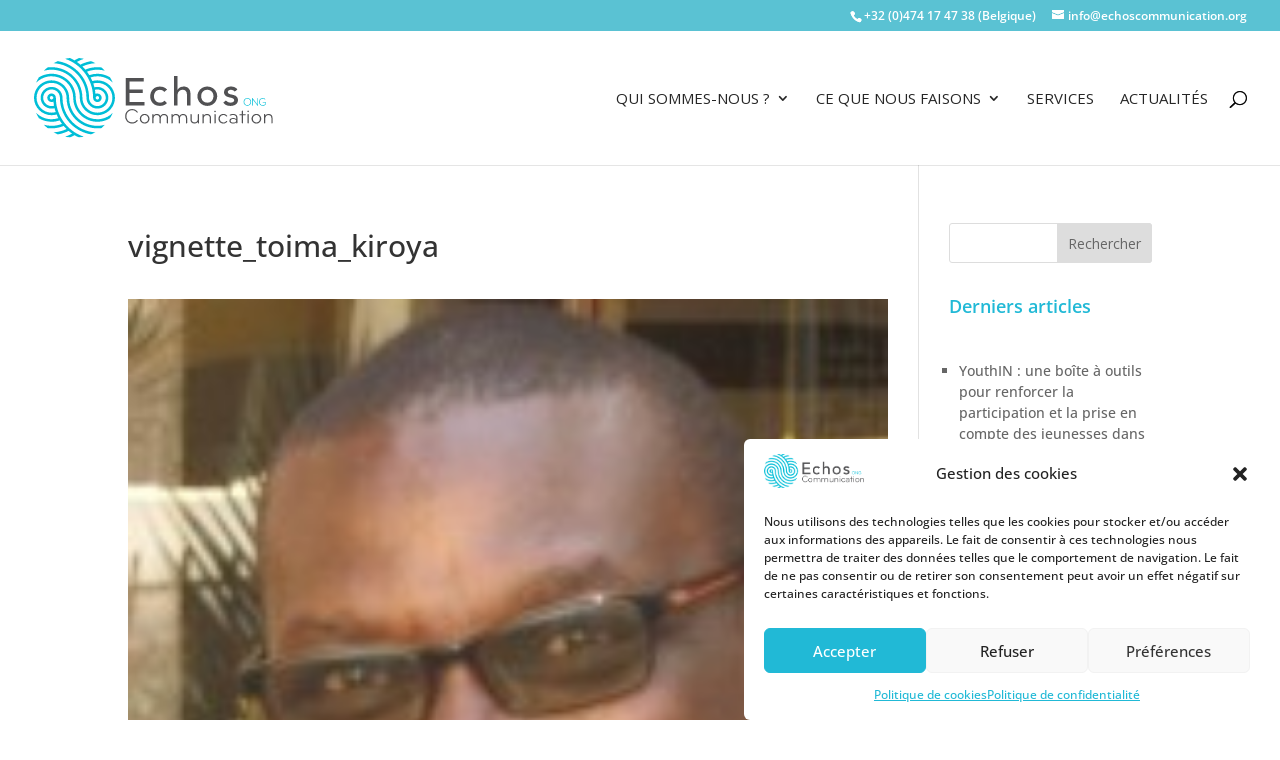

--- FILE ---
content_type: image/svg+xml
request_url: https://www.echoscommunication.org/wp-content/uploads/2023/02/youtube.svg
body_size: 15971
content:
<?xml version="1.0" encoding="UTF-8" standalone="no"?>
<svg xmlns="http://www.w3.org/2000/svg" xmlns:xlink="http://www.w3.org/1999/xlink" xmlns:serif="http://www.serif.com/" width="45px" height="45px" viewBox="0 0 640 640" version="1.1" xml:space="preserve" style="fill-rule:evenodd;clip-rule:evenodd;stroke-linejoin:round;stroke-miterlimit:2;">
    <g transform="matrix(0.32,0,0,0.32,0,0)">
        <g transform="matrix(3.125,-0,-0,3.125,0,0)">
            <use xlink:href="#_Image1" x="0" y="0" width="640px" height="640px"></use>
        </g>
    </g>
    <defs>
        <image id="_Image1" width="640px" height="640px" xlink:href="[data-uri]"></image>
    </defs>
</svg>


--- FILE ---
content_type: image/svg+xml
request_url: https://www.echoscommunication.org/wp-content/uploads/2023/02/facebook.svg
body_size: 11992
content:
<?xml version="1.0" encoding="UTF-8" standalone="no"?>
<svg xmlns="http://www.w3.org/2000/svg" xmlns:xlink="http://www.w3.org/1999/xlink" xmlns:serif="http://www.serif.com/" width="45px" height="45px" viewBox="0 0 640 640" version="1.1" xml:space="preserve" style="fill-rule:evenodd;clip-rule:evenodd;stroke-linejoin:round;stroke-miterlimit:2;">
    <g transform="matrix(0.32,0,0,0.32,-711.59,0)">
        <g transform="matrix(3.125,-0,-0,3.125,2223.72,-0)">
            <use xlink:href="#_Image1" x="0" y="0" width="640px" height="640px"></use>
        </g>
    </g>
    <defs>
        <image id="_Image1" width="640px" height="640px" xlink:href="[data-uri]"></image>
    </defs>
</svg>
